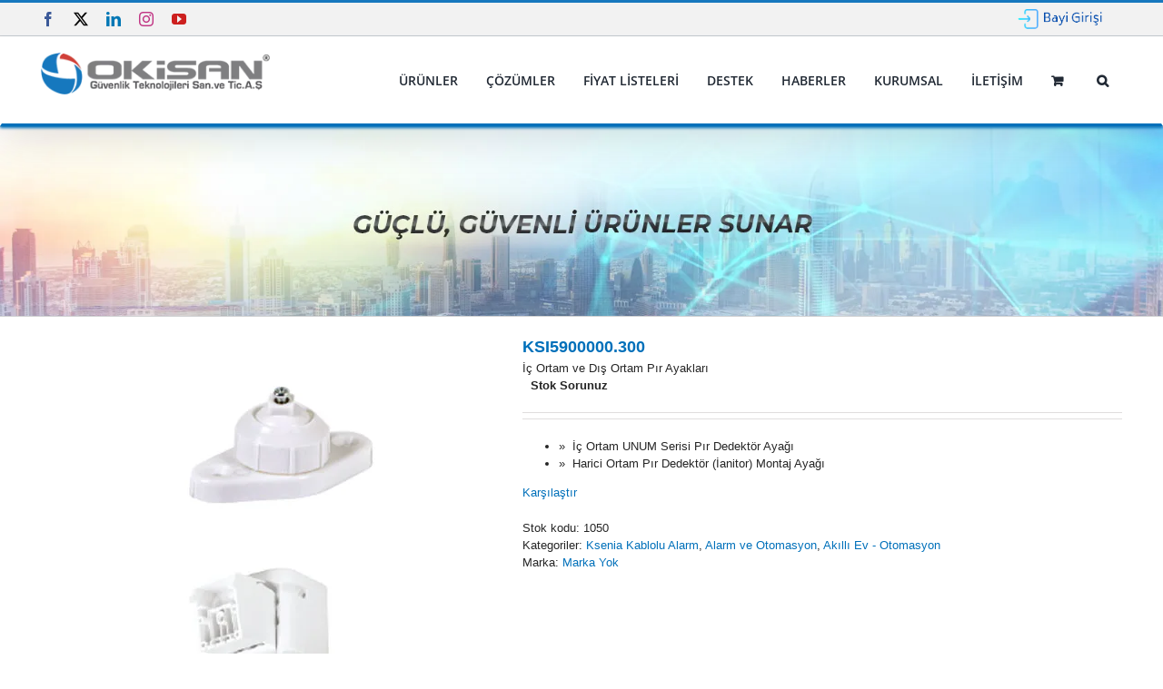

--- FILE ---
content_type: text/css
request_url: https://www.okisan.com/wp-content/cache/wpfc-minified/2fnhwxx8/hgu11.css
body_size: 6116
content:
@charset "UTF-8";
.dkpdf-button-container{width:100%;float:left;padding-top:20px;padding-bottom:40px;}
a.dkpdf-button{display:inline-block;}
a.dkpdf-button:link, a.dkpdf-button:visited{}
a.dkpdf-button:hover{}
a.dkpdf-button span.dkpdf-button-icon{font-size:140%;margin-right:5px;}
.dkpdf-content {}.ywtm_icon, .ywtm_custom_icon{margin-right:5px;}
.ywtm_icon.fas{font-family:'FontAwesome' !important;speak:none !important;font-weight:normal !important;font-variant:normal !important;text-transform:none !important;line-height:1 !important;font-style:normal !important;-webkit-font-smoothing:antialiased !important;-moz-osx-font-smoothing:grayscale !important;}
.ywtm_custom_icon img{max-width:27px;max-height:25px;}
.tab-editor-container{word-break:break-word;}
.tab-faqs-container{margin:0;padding:0;}
.tab-faqs-container .tab-faq-wrapper{border-bottom-width:1px;border-bottom-style:solid;border-bottom-color:#ccc;margin-bottom:21px;}
.tab-faqs-container .tab-faq-wrapper .tab-faq-title{padding:0 10px 18px 12px;cursor:pointer;}
.tab-faqs-container .tab-faq-wrapper .tab-faq-title h4{margin:0;overflow:hidden;font-size:14px;line-height:28px;clear:inherit;color:#4e4e4e;min-height:40px;}
.tab-faqs-container .tab-faq-icon.closed, .tab-faqs-container .tab-faq-icon.opened{float:right;margin:0 12px 0 0;width:34px;height:34px;padding:6px;position:relative;bottom:5px;}
.tab-faqs-container .tab-faq-icon.closed{background:transparent url(//www.okisan.com/wp-content/plugins/yith-woocommerce-tab-manager-premium/assets/images/faq-closed.png) no-repeat center center;}
.tab-faqs-container .tab-faq-icon.opened{background:transparent url(//www.okisan.com/wp-content/plugins/yith-woocommerce-tab-manager-premium/assets/images/faq-opened.png) no-repeat center center;}
.tab-faqs-container .tab-faq-item{display:none;position:relative;overflow:hidden;}
.tab-faqs-container .tab-faq-item-content{padding:10px 12px 0;clear:both;font-size:14px;color:#7b7b7b;}
.tab-faqs-container .tab-faq-answ{font-weight:bold;}
.tab-download-container{margin:0;padding:0;}
.tab-download-container .single_download_container{border-bottom:1px solid #ccc;margin-bottom:26px;}
.tab-download-container .file_title{}
.tab-download-container .file_title h4{font-size:14px;color:#4e4e4e;text-transform:uppercase;padding:0 0 6px 0;margin:0;}
.tab-download-container .file_title p{padding:0 0 10px 0;margin:0;font-size:14px;color:#7b7b7b;max-width:60%;}
.tab-download-container .button_download{float:right;font-size:14px;text-transform:uppercase;font-weight:bold;margin-top:-60px;}
.tab-download-container .button_download a{display:block;height:43px;border:1px solid #ccc;color:#7b7b7b;padding-left:43px;padding-right:21px;line-height:41px;background:url(//www.okisan.com/wp-content/plugins/yith-woocommerce-tab-manager-premium/assets/images/icon_down.png) no-repeat;}
.tab-download-container .button_download a:hover{background:url(//www.okisan.com/wp-content/plugins/yith-woocommerce-tab-manager-premium/assets/images/icon_down_hover.png) #000 no-repeat;color:#fff;}
.tab-download-container .button_download a:focus{outline:none;}
.ywtm_contact_form input, .ywtm_contact_form textarea{width:100%;}
.yit_wc_tab_manager_contact_form_container{width:100%;}
.yit_wc_tab_manager_contact_form_container .primary_contact_information{height:50px;width:100%;}
.yit_wc_tab_manager_contact_form_container .primary_contact_information div:last-child{margin-right:0;}
.yit_wc_tab_manager_contact_form_container .contact_field.ywtm_col_3{width:31.1%;}
.yit_wc_tab_manager_contact_form_container .contact_field.ywtm_col_2{width:48.5%;}
.yit_wc_tab_manager_contact_form_container .contact_field input[type="text"], .yit_wc_tab_manager_contact_form_container .contact_subj_field input[type="text"]{border:1px solid #ccc;background:white;}
.yit_wc_tab_manager_contact_form_container .contact_textarea_field textarea{background:white;border:1px solid #ccc;}
.yit_wc_tab_manager_contact_form_container .contact_field input[type="text"]:focus, .contact_subj_field input[type="text"]:focus, .contact_textarea_field textarea:focus{border:1px solid #898989;}
.yit_wc_tab_manager_contact_form_container .contact_field{float:left;height:30px;margin-right:3%;}
.yit_wc_tab_manager_contact_form_container .secondary_contact_information{margin-top:15px;margin-bottom:15px;}
.yit_wc_tab_manager_contact_form_container .contact_subj_field, .yit_wc_tab_manager_contact_form_container .contact_textarea_field{width:95%;}
.yit_wc_tab_manager_contact_form_container .contact_textarea_field textarea{height:153px;resize:none;}
.yit_wc_tab_manager_contact_form_container .contact_subj_field{margin-bottom:15px;}
.yit_wc_tab_manager_contact_form_container .contact_textarea_field .ywtm_btn_sendmail{float:right;top:-53px;position:relative;right:15px;width:95px;height:38px;display:block;line-height:15px;}
.yit_wc_tab_manager_contact_form_container .error_message{color:red;font-weight:bold;margin-bottom:15px;}
.yit_wc_tab_manager_contact_form_container .message_send{color:#006505;}
.ywtm_col_1{width:100%;}
.ywtm_col_2{width:45.8%;}
.ywtm_col_3{width:32.6%;}
.ywtm_col_4{width:24%;}
.ywtm_image_gallery_container .container_img{list-style:none;}
.ywtm_image_gallery_container .container_img.container_2 li:nth-child(2n+1){clear:left;}
.ywtm_image_gallery_container .container_img.container_2 li:nth-child(2n){margin-right:0;}
.ywtm_image_gallery_container .container_img.container_2 li{margin-right:1%;}
.ywtm_image_gallery_container .container_img.container_3 li:nth-child(3n+1){clear:left;}
.ywtm_image_gallery_container .container_img.container_3 li:nth-child(3n){margin-right:0;}
.ywtm_image_gallery_container .container_img.container_3 li{margin-right:1%;}
.ywtm_image_gallery_container .container_img.container_4 li:nth-child(4n+1){clear:left;}
.ywtm_image_gallery_container .container_img.container_4 li:nth-child(4n){margin-right:0;}
.ywtm_image_gallery_container .container_img.container_4 li{margin-right:1%;}
.ywtm_image_gallery_container .container_img li{float:left;margin-bottom:1%;}
.ywtm_image_gallery_container .container_img li img{width:95%;height:auto;}
.ywtm_video_gallery_container .container_list_video{list-style:none;}
.ywtm_video_gallery_container .container_list_video li{float:left;}
.ywtm_video_gallery_container .container_list_video.container_2 li:nth-child(2n+1){clear:left;}
.ywtm_video_gallery_container .container_list_video.container_2 li:nth-child(2n){margin-right:0;}
.ywtm_video_gallery_container .container_list_video.container_2 li{margin-right:1%;}
.ywtm_video_gallery_container .container_list_video.container_3 li:nth-child(3n+1){clear:left;}
.ywtm_video_gallery_container .container_list_video.container_3 li:nth-child(3n){margin-right:0;}
.ywtm_video_gallery_container .container_list_video.container_3 li{margin-right:1%;}
.ywtm_video_gallery_container .container_list_video.container_4 li:nth-child(4n+1){clear:left;}
.ywtm_video_gallery_container .container_list_video.container_4 li:nth-child(4n){margin-right:0;}
.ywtm_video_gallery_container .container_list_video.container_4 li{margin-right:1%;}
@media screen and (max-width:767px){
.yit_wc_tab_manager_contact_form_container .contact_field{width:100%;margin-bottom:15px;}
.ywtm_col_1, .ywtm_col_2, .ywtm_col_3,.ywtm_col_4, .yit_wc_tab_manager_contact_form_container .contact_field.ywtm_col_3{width:100%;}
#tab-map{width:100% !important;}
}
.woocommerce-tabs .tabs  li[class^='ywtm_'] a:before{display:none;}
.woocommerce-tabs .tabs  li[class^='ywtm_'] a span.icon, .woocommerce-tabs .tabs  li[class^='ywtm_'] a span.custom_icon  {
padding-right: 7px;
}

@font-face{font-family:"retinaicon-font";src:url(//www.okisan.com/wp-content/plugins/yith-woocommerce-tab-manager-premium/assets/fonts/retinaicon-font/fonts/retinaicon-font.eot);src:url(//www.okisan.com/wp-content/plugins/yith-woocommerce-tab-manager-premium/assets/fonts/retinaicon-font/fonts/retinaicon-font.eot?#iefix) format("embedded-opentype"), url(//www.okisan.com/wp-content/plugins/yith-woocommerce-tab-manager-premium/assets/fonts/retinaicon-font/fonts/retinaicon-font.woff) format("woff"), url(//www.okisan.com/wp-content/plugins/yith-woocommerce-tab-manager-premium/assets/fonts/retinaicon-font/fonts/retinaicon-font.ttf) format("truetype"), url(//www.okisan.com/wp-content/plugins/yith-woocommerce-tab-manager-premium/assets/fonts/retinaicon-font/fonts/retinaicon-font.svg#retinaicon-font) format("svg");font-weight:normal;font-style:normal;}
li[class^='ywtm_'] span.icon[data-font="retinaicon-font"]:before,  #_ywtm_icon_tab-container [data-font="retinaicon-font"]:before, span.ywtm_icon[data-font="retinaicon-font"]:before{font-family:"retinaicon-font" !important;content:attr(data-icon);font-style:normal !important;font-weight:normal !important;font-variant:normal !important;text-transform:none !important;speak:none;line-height:1;-webkit-font-smoothing:antialiased;-moz-osx-font-smoothing:grayscale;}
span.ywtm_icon.retinaicon-font{font-family:"retinaicon-font" !important;font-style:normal !important;font-weight:normal !important;font-variant:normal !important;text-transform:none !important;speak:none;line-height:1;-webkit-font-smoothing:antialiased;-moz-osx-font-smoothing:grayscale;}
[class^="retina-"]:before,
[class*=" retina-"]:before{font-family:"retinaicon-font" !important;font-style:normal !important;font-weight:normal !important;font-variant:normal !important;text-transform:none !important;speak:none;line-height:1;-webkit-font-smoothing:antialiased;-moz-osx-font-smoothing:grayscale;}
.retina-ecology-001:before{content:"a";}
.retina-ecology-002:before{content:"b";}
.retina-ecology-003:before{content:"c";}
.retina-ecology-004:before{content:"d";}
.retina-ecology-005:before{content:"e";}
.retina-ecology-006:before{content:"f";}
.retina-ecology-007:before{content:"g";}
.retina-ecology-008:before{content:"h";}
.retina-ecology-009:before{content:"i";}
.retina-ecology-010:before{content:"j";}
.retina-ecology-011:before{content:"k";}
.retina-ecology-012:before{content:"l";}
.retina-ecology-013:before{content:"m";}
.retina-ecology-014:before{content:"n";}
.retina-ecology-015:before{content:"o";}
.retina-ecology-016:before{content:"p";}
.retina-ecology-017:before{content:"q";}
.retina-ecology-018:before{content:"r";}
.retina-ecology-019:before{content:"s";}
.retina-ecology-020:before{content:"t";}
.retina-ecology-021:before{content:"u";}
.retina-ecology-022:before{content:"v";}
.retina-ecology-023:before{content:"w";}
.retina-ecology-024:before{content:"x";}
.retina-ecology-025:before{content:"y";}
.retina-ecology-026:before{content:"z";}
.retina-ecology-027:before{content:"A";}
.retina-ecology-028:before{content:"B";}
.retina-ecology-029:before{content:"C";}
.retina-ecology-030:before{content:"D";}
.retina-ecology-031:before{content:"E";}
.retina-ecology-032:before{content:"F";}
.retina-ecology-033:before{content:"G";}
.retina-ecology-034:before{content:"H";}
.retina-ecology-035:before{content:"I";}
.retina-ecology-036:before{content:"J";}
.retina-ecology-037:before{content:"K";}
.retina-ecology-038:before{content:"L";}
.retina-ecology-039:before{content:"M";}
.retina-ecology-040:before{content:"N";}
.retina-ecology-041:before{content:"O";}
.retina-ecology-042:before{content:"P";}
.retina-ecology-043:before{content:"Q";}
.retina-ecology-044:before{content:"R";}
.retina-ecology-045:before{content:"S";}
.retina-ecology-046:before{content:"T";}
.retina-ecology-047:before{content:"U";}
.retina-ecology-048:before{content:"V";}
.retina-islamic-001:before{content:"W";}
.retina-islamic-002:before{content:"X";}
.retina-islamic-003:before{content:"Y";}
.retina-islamic-004:before{content:"Z";}
.retina-islamic-005:before{content:"0";}
.retina-islamic-006:before{content:"1";}
.retina-islamic-007:before{content:"2";}
.retina-islamic-008:before{content:"3";}
.retina-islamic-009:before{content:"4";}
.retina-islamic-010:before{content:"5";}
.retina-islamic-011:before{content:"6";}
.retina-islamic-012:before{content:"7";}
.retina-smiley-001:before{content:"8";}
.retina-smiley-002:before{content:"9";}
.retina-smiley-003:before{content:"!";}
.retina-smiley-004:before{content:"\"";}
.retina-smiley-005:before{content:"#";}
.retina-smiley-006:before{content:"$";}
.retina-smiley-007:before{content:"%";}
.retina-smiley-008:before{content:"&";}
.retina-smiley-009:before{content:"'";}
.retina-smiley-010:before{content:"(";}
.retina-smiley-011:before{content:")";}
.retina-smiley-012:before{content:"*";}
.retina-smiley-013:before{content:"+";}
.retina-smiley-014:before{content:",";}
.retina-smiley-015:before{content:"-";}
.retina-smiley-016:before{content:".";}
.retina-smiley-017:before{content:"/";}
.retina-smiley-018:before{content:":";}
.retina-smiley-019:before{content:";";}
.retina-smiley-020:before{content:"<";}
.retina-smiley-021:before{content:"=";}
.retina-smiley-022:before{content:">";}
.retina-smiley-023:before{content:"?";}
.retina-smiley-024:before{content:"@";}
.retina-smiley-025:before{content:"[";}
.retina-smiley-026:before{content:"]";}
.retina-smiley-027:before{content:"^";}
.retina-smiley-028:before{content:"_";}
.retina-smiley-029:before{content:"`";}
.retina-smiley-030:before {
content: "{";
}
.retina-smiley-031:before {
content: "|";
}
.retina-smiley-032:before {
content: "}";
}
.retina-smiley-033:before {
content: "~";
}
.retina-smiley-034:before {
content: "\\";
}
.retina-smiley-035:before {
content: "\e000";
}
.retina-smiley-036:before {
content: "\e001";
}
.retina-smiley-037:before {
content: "\e002";
}
.retina-smiley-038:before {
content: "\e003";
}
.retina-smiley-039:before {
content: "\e004";
}
.retina-smiley-040:before {
content: "\e005";
}
.retina-smiley-041:before {
content: "\e006";
}
.retina-smiley-042:before {
content: "\e007";
}
.retina-smiley-043:before {
content: "\e008";
}
.retina-smiley-044:before {
content: "\e009";
}
.retina-smiley-045:before {
content: "\e00a";
}
.retina-smiley-046:before {
content: "\e00b";
}
.retina-smiley-047:before {
content: "\e00c";
}
.retina-smiley-048:before {
content: "\e00d";
}
.retina-arrows-001:before {
content: "\e00e";
}
.retina-arrows-002:before {
content: "\e00f";
}
.retina-arrows-003:before {
content: "\e010";
}
.retina-arrows-004:before {
content: "\e011";
}
.retina-arrows-005:before {
content: "\e012";
}
.retina-arrows-006:before {
content: "\e013";
}
.retina-arrows-007:before {
content: "\e014";
}
.retina-arrows-008:before {
content: "\e015";
}
.retina-arrows-009:before {
content: "\e016";
}
.retina-arrows-010:before {
content: "\e017";
}
.retina-arrows-011:before {
content: "\e018";
}
.retina-arrows-012:before {
content: "\e019";
}
.retina-arrows-013:before {
content: "\e01a";
}
.retina-arrows-014:before {
content: "\e01b";
}
.retina-arrows-015:before {
content: "\e01c";
}
.retina-arrows-016:before {
content: "\e01d";
}
.retina-arrows-017:before {
content: "\e01e";
}
.retina-arrows-018:before {
content: "\e01f";
}
.retina-arrows-019:before {
content: "\e020";
}
.retina-arrows-020:before {
content: "\e021";
}
.retina-arrows-021:before {
content: "\e022";
}
.retina-arrows-022:before {
content: "\e023";
}
.retina-arrows-023:before {
content: "\e024";
}
.retina-arrows-024:before {
content: "\e025";
}
.retina-arrows-025:before {
content: "\e026";
}
.retina-arrows-026:before {
content: "\e027";
}
.retina-arrows-027:before {
content: "\e028";
}
.retina-arrows-028:before {
content: "\e029";
}
.retina-arrows-029:before {
content: "\e02a";
}
.retina-arrows-030:before {
content: "\e02b";
}
.retina-arrows-031:before {
content: "\e02c";
}
.retina-arrows-032:before {
content: "\e02d";
}
.retina-arrows-033:before {
content: "\e02e";
}
.retina-arrows-034:before {
content: "\e02f";
}
.retina-arrows-035:before {
content: "\e030";
}
.retina-arrows-036:before {
content: "\e031";
}
.retina-arrows-037:before {
content: "\e032";
}
.retina-arrows-038:before {
content: "\e033";
}
.retina-arrows-039:before {
content: "\e034";
}
.retina-arrows-040:before {
content: "\e035";
}
.retina-arrows-041:before {
content: "\e036";
}
.retina-arrows-042:before {
content: "\e037";
}
.retina-arrows-043:before {
content: "\e038";
}
.retina-arrows-044:before {
content: "\e039";
}
.retina-arrows-045:before {
content: "\e03a";
}
.retina-arrows-046:before {
content: "\e03b";
}
.retina-arrows-047:before {
content: "\e03c";
}
.retina-arrows-048:before {
content: "\e03d";
}
.retina-business-001:before {
content: "\e03e";
}
.retina-business-002:before {
content: "\e03f";
}
.retina-business-003:before {
content: "\e040";
}
.retina-business-004:before {
content: "\e041";
}
.retina-business-005:before {
content: "\e042";
}
.retina-business-006:before {
content: "\e043";
}
.retina-business-007:before {
content: "\e044";
}
.retina-business-008:before {
content: "\e045";
}
.retina-business-009:before {
content: "\e046";
}
.retina-business-010:before {
content: "\e047";
}
.retina-business-011:before {
content: "\e048";
}
.retina-business-012:before {
content: "\e049";
}
.retina-business-013:before {
content: "\e04a";
}
.retina-business-014:before {
content: "\e04b";
}
.retina-business-015:before {
content: "\e04c";
}
.retina-business-016:before {
content: "\e04d";
}
.retina-business-017:before {
content: "\e04e";
}
.retina-business-018:before {
content: "\e04f";
}
.retina-business-019:before {
content: "\e050";
}
.retina-business-020:before {
content: "\e051";
}
.retina-business-021:before {
content: "\e052";
}
.retina-business-022:before {
content: "\e053";
}
.retina-business-023:before {
content: "\e054";
}
.retina-business-024:before {
content: "\e055";
}
.retina-business-025:before {
content: "\e056";
}
.retina-business-026:before {
content: "\e057";
}
.retina-business-027:before {
content: "\e058";
}
.retina-business-028:before {
content: "\e059";
}
.retina-business-029:before {
content: "\e05a";
}
.retina-business-030:before {
content: "\e05b";
}
.retina-business-031:before {
content: "\e05c";
}
.retina-business-032:before {
content: "\e05d";
}
.retina-business-033:before {
content: "\e05e";
}
.retina-business-034:before {
content: "\e05f";
}
.retina-business-035:before {
content: "\e060";
}
.retina-business-036:before {
content: "\e061";
}
.retina-business-037:before {
content: "\e062";
}
.retina-business-038:before {
content: "\e063";
}
.retina-business-039:before {
content: "\e064";
}
.retina-business-040:before {
content: "\e065";
}
.retina-business-041:before {
content: "\e066";
}
.retina-business-042:before {
content: "\e067";
}
.retina-business-043:before {
content: "\e068";
}
.retina-business-044:before {
content: "\e069";
}
.retina-business-045:before {
content: "\e06a";
}
.retina-business-046:before {
content: "\e06b";
}
.retina-business-047:before {
content: "\e06c";
}
.retina-business-048:before {
content: "\e06d";
}
.retina-cleaning-001:before {
content: "\e06e";
}
.retina-cleaning-002:before {
content: "\e06f";
}
.retina-cleaning-003:before {
content: "\e070";
}
.retina-cleaning-004:before {
content: "\e071";
}
.retina-cleaning-005:before {
content: "\e072";
}
.retina-cleaning-006:before {
content: "\e073";
}
.retina-cleaning-007:before {
content: "\e074";
}
.retina-cleaning-008:before {
content: "\e075";
}
.retina-cleaning-009:before {
content: "\e076";
}
.retina-cleaning-010:before {
content: "\e077";
}
.retina-cleaning-011:before {
content: "\e078";
}
.retina-cleaning-012:before {
content: "\e079";
}
.retina-cleaning-013:before {
content: "\e07a";
}
.retina-cleaning-014:before {
content: "\e07b";
}
.retina-cleaning-015:before {
content: "\e07c";
}
.retina-cleaning-016:before {
content: "\e07d";
}
.retina-cleaning-017:before {
content: "\e07e";
}
.retina-cleaning-018:before {
content: "\e07f";
}
.retina-cleaning-019:before {
content: "\e080";
}
.retina-cleaning-020:before {
content: "\e081";
}
.retina-cleaning-021:before {
content: "\e082";
}
.retina-cleaning-022:before {
content: "\e083";
}
.retina-cleaning-023:before {
content: "\e084";
}
.retina-cleaning-024:before {
content: "\e085";
}
.retina-cleaning-025:before {
content: "\e086";
}
.retina-cleaning-026:before {
content: "\e087";
}
.retina-cleaning-027:before {
content: "\e088";
}
.retina-cleaning-028:before {
content: "\e089";
}
.retina-cleaning-029:before {
content: "\e08a";
}
.retina-cleaning-030:before {
content: "\e08b";
}
.retina-cleaning-031:before {
content: "\e08c";
}
.retina-cleaning-032:before {
content: "\e08d";
}
.retina-cleaning-033:before {
content: "\e08e";
}
.retina-cleaning-034:before {
content: "\e08f";
}
.retina-cleaning-035:before {
content: "\e090";
}
.retina-cleaning-036:before {
content: "\e091";
}
.retina-cloths-fashion-001:before {
content: "\e092";
}
.retina-cloths-fashion-002:before {
content: "\e093";
}
.retina-cloths-fashion-003:before {
content: "\e094";
}
.retina-cloths-fashion-004:before {
content: "\e095";
}
.retina-cloths-fashion-005:before {
content: "\e096";
}
.retina-cloths-fashion-006:before {
content: "\e097";
}
.retina-cloths-fashion-007:before {
content: "\e098";
}
.retina-cloths-fashion-008:before {
content: "\e099";
}
.retina-cloths-fashion-009:before {
content: "\e09a";
}
.retina-cloths-fashion-010:before {
content: "\e09b";
}
.retina-cloths-fashion-011:before {
content: "\e09c";
}
.retina-cloths-fashion-012:before {
content: "\e09d";
}
.retina-cloths-fashion-013:before {
content: "\e09e";
}
.retina-cloths-fashion-014:before {
content: "\e09f";
}
.retina-cloths-fashion-015:before {
content: "\e0a0";
}
.retina-cloths-fashion-016:before {
content: "\e0a1";
}
.retina-cloths-fashion-017:before {
content: "\e0a2";
}
.retina-cloths-fashion-018:before {
content: "\e0a3";
}
.retina-cloths-fashion-019:before {
content: "\e0a4";
}
.retina-cloths-fashion-020:before {
content: "\e0a5";
}
.retina-cloths-fashion-021:before {
content: "\e0a6";
}
.retina-cloths-fashion-022:before {
content: "\e0a7";
}
.retina-cloths-fashion-023:before {
content: "\e0a8";
}
.retina-cloths-fashion-024:before {
content: "\e0a9";
}
.retina-communication-001:before {
content: "\e0aa";
}
.retina-communication-002:before {
content: "\e0ab";
}
.retina-communication-003:before {
content: "\e0ac";
}
.retina-communication-004:before {
content: "\e0ad";
}
.retina-communication-005:before {
content: "\e0ae";
}
.retina-communication-006:before {
content: "\e0af";
}
.retina-communication-007:before {
content: "\e0b0";
}
.retina-communication-008:before {
content: "\e0b1";
}
.retina-communication-009:before {
content: "\e0b2";
}
.retina-communication-010:before {
content: "\e0b3";
}
.retina-communication-011:before {
content: "\e0b4";
}
.retina-communication-012:before {
content: "\e0b5";
}
.retina-communication-013:before {
content: "\e0b6";
}
.retina-communication-014:before {
content: "\e0b7";
}
.retina-communication-015:before {
content: "\e0b8";
}
.retina-communication-016:before {
content: "\e0b9";
}
.retina-communication-017:before {
content: "\e0ba";
}
.retina-communication-018:before {
content: "\e0bb";
}
.retina-communication-019:before {
content: "\e0bc";
}
.retina-communication-020:before {
content: "\e0bd";
}
.retina-communication-021:before {
content: "\e0be";
}
.retina-communication-022:before {
content: "\e0bf";
}
.retina-communication-023:before {
content: "\e0c0";
}
.retina-communication-024:before {
content: "\e0c1";
}
.retina-communication-025:before {
content: "\e0c2";
}
.retina-communication-026:before {
content: "\e0c3";
}
.retina-communication-027:before {
content: "\e0c4";
}
.retina-communication-028:before {
content: "\e0c5";
}
.retina-communication-029:before {
content: "\e0c6";
}
.retina-communication-030:before {
content: "\e0c7";
}
.retina-communication-031:before {
content: "\e0c8";
}
.retina-communication-032:before {
content: "\e0c9";
}
.retina-communication-033:before {
content: "\e0ca";
}
.retina-communication-034:before {
content: "\e0cb";
}
.retina-communication-035:before {
content: "\e0cc";
}
.retina-communication-036:before {
content: "\e0cd";
}
.retina-communication-037:before {
content: "\e0ce";
}
.retina-communication-038:before {
content: "\e0cf";
}
.retina-communication-039:before {
content: "\e0d0";
}
.retina-communication-040:before {
content: "\e0d1";
}
.retina-communication-041:before {
content: "\e0d2";
}
.retina-communication-042:before {
content: "\e0d3";
}
.retina-communication-043:before {
content: "\e0d4";
}
.retina-communication-044:before {
content: "\e0d5";
}
.retina-communication-045:before {
content: "\e0d6";
}
.retina-communication-046:before {
content: "\e0d7";
}
.retina-communication-047:before {
content: "\e0d8";
}
.retina-communication-048:before {
content: "\e0d9";
}
.retina-design-001:before {
content: "\e0da";
}
.retina-design-002:before {
content: "\e0db";
}
.retina-design-003:before {
content: "\e0dc";
}
.retina-design-004:before {
content: "\e0dd";
}
.retina-design-005:before {
content: "\e0de";
}
.retina-design-006:before {
content: "\e0df";
}
.retina-design-007:before {
content: "\e0e0";
}
.retina-design-008:before {
content: "\e0e1";
}
.retina-design-009:before {
content: "\e0e2";
}
.retina-design-010:before {
content: "\e0e3";
}
.retina-design-011:before {
content: "\e0e4";
}
.retina-design-012:before {
content: "\e0e5";
}
.retina-design-013:before {
content: "\e0e6";
}
.retina-design-014:before {
content: "\e0e7";
}
.retina-design-015:before {
content: "\e0e8";
}
.retina-design-016:before {
content: "\e0e9";
}
.retina-design-017:before {
content: "\e0ea";
}
.retina-design-018:before {
content: "\e0eb";
}
.retina-design-019:before {
content: "\e0ec";
}
.retina-design-020:before {
content: "\e0ed";
}
.retina-design-021:before {
content: "\e0ee";
}
.retina-design-022:before {
content: "\e0ef";
}
.retina-design-023:before {
content: "\e0f0";
}
.retina-design-024:before {
content: "\e0f1";
}
.retina-design-025:before {
content: "\e0f2";
}
.retina-design-026:before {
content: "\e0f3";
}
.retina-design-027:before {
content: "\e0f4";
}
.retina-design-028:before {
content: "\e0f5";
}
.retina-design-029:before {
content: "\e0f6";
}
.retina-design-030:before {
content: "\e0f7";
}
.retina-design-031:before {
content: "\e0f8";
}
.retina-design-032:before {
content: "\e0f9";
}
.retina-design-033:before {
content: "\e0fa";
}
.retina-design-034:before {
content: "\e0fb";
}
.retina-design-035:before {
content: "\e0fc";
}
.retina-design-036:before {
content: "\e0fd";
}
.retina-design-037:before {
content: "\e0fe";
}
.retina-design-038:before {
content: "\e0ff";
}
.retina-design-039:before {
content: "\e100";
}
.retina-design-040:before {
content: "\e101";
}
.retina-design-041:before {
content: "\e102";
}
.retina-design-042:before {
content: "\e103";
}
.retina-design-043:before {
content: "\e104";
}
.retina-design-044:before {
content: "\e105";
}
.retina-design-045:before {
content: "\e106";
}
.retina-design-046:before {
content: "\e107";
}
.retina-design-047:before {
content: "\e108";
}
.retina-design-048:before {
content: "\e109";
}
.retina-design-049:before {
content: "\e10a";
}
.retina-design-050:before {
content: "\e10b";
}
.retina-design-051:before {
content: "\e10c";
}
.retina-design-052:before {
content: "\e10d";
}
.retina-design-053:before {
content: "\e10e";
}
.retina-design-054:before {
content: "\e10f";
}
.retina-design-055:before {
content: "\e110";
}
.retina-design-056:before {
content: "\e111";
}
.retina-design-057:before {
content: "\e112";
}
.retina-design-058:before {
content: "\e113";
}
.retina-design-059:before {
content: "\e114";
}
.retina-design-060:before {
content: "\e115";
}
.retina-design-061:before {
content: "\e116";
}
.retina-design-062:before {
content: "\e117";
}
.retina-design-063:before {
content: "\e118";
}
.retina-design-064:before {
content: "\e119";
}
.retina-design-065:before {
content: "\e11a";
}
.retina-design-066:before {
content: "\e11b";
}
.retina-design-067:before {
content: "\e11c";
}
.retina-design-068:before {
content: "\e11d";
}
.retina-design-069:before {
content: "\e11e";
}
.retina-design-070:before {
content: "\e11f";
}
.retina-design-071:before {
content: "\e120";
}
.retina-design-072:before {
content: "\e121";
}
.retina-design-073:before {
content: "\e122";
}
.retina-design-074:before {
content: "\e123";
}
.retina-design-075:before {
content: "\e124";
}
.retina-design-076:before {
content: "\e125";
}
.retina-design-077:before {
content: "\e126";
}
.retina-design-078:before {
content: "\e127";
}
.retina-design-079:before {
content: "\e128";
}
.retina-design-080:before {
content: "\e129";
}
.retina-design-081:before {
content: "\e12a";
}
.retina-design-082:before {
content: "\e12b";
}
.retina-design-083:before {
content: "\e12c";
}
.retina-design-084:before {
content: "\e12d";
}
.retina-education-learning-001:before {
content: "\e12e";
}
.retina-education-learning-002:before {
content: "\e12f";
}
.retina-education-learning-003:before {
content: "\e130";
}
.retina-education-learning-004:before {
content: "\e131";
}
.retina-education-learning-005:before {
content: "\e132";
}
.retina-education-learning-006:before {
content: "\e133";
}
.retina-education-learning-007:before {
content: "\e134";
}
.retina-education-learning-008:before {
content: "\e135";
}
.retina-education-learning-009:before {
content: "\e136";
}
.retina-education-learning-010:before {
content: "\e137";
}
.retina-education-learning-011:before {
content: "\e138";
}
.retina-education-learning-012:before {
content: "\e139";
}
.retina-education-learning-013:before {
content: "\e13a";
}
.retina-education-learning-014:before {
content: "\e13b";
}
.retina-education-learning-015:before {
content: "\e13c";
}
.retina-education-learning-016:before {
content: "\e13d";
}
.retina-education-learning-017:before {
content: "\e13e";
}
.retina-education-learning-018:before {
content: "\e13f";
}
.retina-education-learning-019:before {
content: "\e140";
}
.retina-education-learning-020:before {
content: "\e141";
}
.retina-education-learning-021:before {
content: "\e142";
}
.retina-education-learning-022:before {
content: "\e143";
}
.retina-education-learning-023:before {
content: "\e144";
}
.retina-education-learning-024:before {
content: "\e145";
}
.retina-education-learning-025:before {
content: "\e146";
}
.retina-education-learning-026:before {
content: "\e147";
}
.retina-education-learning-027:before {
content: "\e148";
}
.retina-education-learning-028:before {
content: "\e149";
}
.retina-education-learning-029:before {
content: "\e14a";
}
.retina-education-learning-030:before {
content: "\e14b";
}
.retina-education-learning-031:before {
content: "\e14c";
}
.retina-education-learning-032:before {
content: "\e14d";
}
.retina-education-learning-033:before {
content: "\e14e";
}
.retina-education-learning-034:before {
content: "\e14f";
}
.retina-education-learning-035:before {
content: "\e150";
}
.retina-education-learning-036:before {
content: "\e151";
}
.retina-file-type-content-001:before {
content: "\e152";
}
.retina-file-type-content-002:before {
content: "\e153";
}
.retina-file-type-content-003:before {
content: "\e154";
}
.retina-file-type-content-004:before {
content: "\e155";
}
.retina-file-type-content-005:before {
content: "\e156";
}
.retina-file-type-content-006:before {
content: "\e157";
}
.retina-file-type-content-007:before {
content: "\e158";
}
.retina-file-type-content-008:before {
content: "\e159";
}
.retina-file-type-content-009:before {
content: "\e15a";
}
.retina-file-type-content-010:before {
content: "\e15b";
}
.retina-file-type-content-011:before {
content: "\e15c";
}
.retina-file-type-content-012:before {
content: "\e15d";
}
.retina-file-type-content-013:before {
content: "\e15e";
}
.retina-file-type-content-014:before {
content: "\e15f";
}
.retina-file-type-content-015:before {
content: "\e160";
}
.retina-file-type-content-016:before {
content: "\e161";
}
.retina-file-type-content-017:before {
content: "\e162";
}
.retina-file-type-content-018:before {
content: "\e163";
}
.retina-file-type-content-019:before {
content: "\e164";
}
.retina-file-type-content-020:before {
content: "\e165";
}
.retina-file-type-content-021:before {
content: "\e166";
}
.retina-file-type-content-022:before {
content: "\e167";
}
.retina-file-type-content-023:before {
content: "\e168";
}
.retina-file-type-content-024:before {
content: "\e169";
}
.retina-file-type-content-025:before {
content: "\e16a";
}
.retina-file-type-content-026:before {
content: "\e16b";
}
.retina-file-type-content-027:before {
content: "\e16c";
}
.retina-file-type-content-028:before {
content: "\e16d";
}
.retina-file-type-content-029:before {
content: "\e16e";
}
.retina-file-type-content-030:before {
content: "\e16f";
}
.retina-file-type-content-031:before {
content: "\e170";
}
.retina-file-type-content-032:before {
content: "\e171";
}
.retina-file-type-content-033:before {
content: "\e172";
}
.retina-file-type-content-034:before {
content: "\e173";
}
.retina-file-type-content-035:before {
content: "\e174";
}
.retina-file-type-content-036:before {
content: "\e175";
}
.retina-file-type-content-037:before {
content: "\e176";
}
.retina-file-type-content-038:before {
content: "\e177";
}
.retina-file-type-content-039:before {
content: "\e178";
}
.retina-file-type-content-040:before {
content: "\e179";
}
.retina-file-type-content-041:before {
content: "\e17a";
}
.retina-file-type-content-042:before {
content: "\e17b";
}
.retina-file-type-content-043:before {
content: "\e17c";
}
.retina-file-type-content-044:before {
content: "\e17d";
}
.retina-file-type-content-045:before {
content: "\e17e";
}
.retina-file-type-content-046:before {
content: "\e17f";
}
.retina-file-type-content-047:before {
content: "\e180";
}
.retina-file-type-content-048:before {
content: "\e181";
}
.retina-file-type-content-049:before {
content: "\e182";
}
.retina-file-type-content-050:before {
content: "\e183";
}
.retina-file-type-content-051:before {
content: "\e184";
}
.retina-file-type-content-052:before {
content: "\e185";
}
.retina-file-type-content-053:before {
content: "\e186";
}
.retina-file-type-content-054:before {
content: "\e187";
}
.retina-file-type-content-055:before {
content: "\e188";
}
.retina-file-type-content-056:before {
content: "\e189";
}
.retina-file-type-content-057:before {
content: "\e18a";
}
.retina-file-type-content-058:before {
content: "\e18b";
}
.retina-file-type-content-059:before {
content: "\e18c";
}
.retina-file-type-content-060:before {
content: "\e18d";
}
.retina-file-type-content-061:before {
content: "\e18e";
}
.retina-file-type-content-062:before {
content: "\e18f";
}
.retina-file-type-content-063:before {
content: "\e190";
}
.retina-file-type-content-064:before {
content: "\e191";
}
.retina-file-type-content-065:before {
content: "\e192";
}
.retina-file-type-content-066:before {
content: "\e193";
}
.retina-file-type-content-067:before {
content: "\e194";
}
.retina-file-type-content-068:before {
content: "\e195";
}
.retina-file-type-content-069:before {
content: "\e196";
}
.retina-file-type-content-070:before {
content: "\e197";
}
.retina-file-type-content-071:before {
content: "\e198";
}
.retina-file-type-content-072:before {
content: "\e199";
}
.retina-file-type-content-073:before {
content: "\e19a";
}
.retina-file-type-content-074:before {
content: "\e19b";
}
.retina-file-type-content-075:before {
content: "\e19c";
}
.retina-file-type-content-076:before {
content: "\e19d";
}
.retina-file-type-content-077:before {
content: "\e19e";
}
.retina-file-type-content-078:before {
content: "\e19f";
}
.retina-file-type-content-079:before {
content: "\e1a0";
}
.retina-file-type-content-080:before {
content: "\e1a1";
}
.retina-file-type-content-081:before {
content: "\e1a2";
}
.retina-file-type-content-082:before {
content: "\e1a3";
}
.retina-file-type-content-083:before {
content: "\e1a4";
}
.retina-file-type-content-084:before {
content: "\e1a5";
}
.retina-file-type-content-085:before {
content: "\e1a6";
}
.retina-file-type-content-086:before {
content: "\e1a7";
}
.retina-file-type-content-087:before {
content: "\e1a8";
}
.retina-file-type-content-088:before {
content: "\e1a9";
}
.retina-file-type-content-089:before {
content: "\e1aa";
}
.retina-file-type-content-090:before {
content: "\e1ab";
}
.retina-file-type-content-091:before {
content: "\e1ac";
}
.retina-file-type-content-092:before {
content: "\e1ad";
}
.retina-file-type-content-093:before {
content: "\e1ae";
}
.retina-file-type-content-094:before {
content: "\e1af";
}
.retina-file-type-content-095:before {
content: "\e1b0";
}
.retina-file-type-content-096:before {
content: "\e1b1";
}
.retina-finance-ecommerce-001:before {
content: "\e1b2";
}
.retina-finance-ecommerce-002:before {
content: "\e1b3";
}
.retina-finance-ecommerce-003:before {
content: "\e1b4";
}
.retina-finance-ecommerce-004:before {
content: "\e1b5";
}
.retina-finance-ecommerce-005:before {
content: "\e1b6";
}
.retina-finance-ecommerce-006:before {
content: "\e1b7";
}
.retina-finance-ecommerce-007:before {
content: "\e1b8";
}
.retina-finance-ecommerce-008:before {
content: "\e1b9";
}
.retina-finance-ecommerce-009:before {
content: "\e1ba";
}
.retina-finance-ecommerce-010:before {
content: "\e1bb";
}
.retina-finance-ecommerce-011:before {
content: "\e1bc";
}
.retina-finance-ecommerce-012:before {
content: "\e1bd";
}
.retina-finance-ecommerce-013:before {
content: "\e1be";
}
.retina-finance-ecommerce-014:before {
content: "\e1bf";
}
.retina-finance-ecommerce-015:before {
content: "\e1c0";
}
.retina-finance-ecommerce-016:before {
content: "\e1c1";
}
.retina-finance-ecommerce-017:before {
content: "\e1c2";
}
.retina-finance-ecommerce-018:before {
content: "\e1c3";
}
.retina-finance-ecommerce-019:before {
content: "\e1c4";
}
.retina-finance-ecommerce-020:before {
content: "\e1c5";
}
.retina-finance-ecommerce-021:before {
content: "\e1c6";
}
.retina-finance-ecommerce-022:before {
content: "\e1c7";
}
.retina-finance-ecommerce-023:before {
content: "\e1c8";
}
.retina-finance-ecommerce-024:before {
content: "\e1c9";
}
.retina-finance-ecommerce-025:before {
content: "\e1ca";
}
.retina-finance-ecommerce-026:before {
content: "\e1cb";
}
.retina-finance-ecommerce-027:before {
content: "\e1cc";
}
.retina-finance-ecommerce-028:before {
content: "\e1cd";
}
.retina-finance-ecommerce-029:before {
content: "\e1ce";
}
.retina-finance-ecommerce-030:before {
content: "\e1cf";
}
.retina-finance-ecommerce-031:before {
content: "\e1d0";
}
.retina-finance-ecommerce-032:before {
content: "\e1d1";
}
.retina-finance-ecommerce-033:before {
content: "\e1d2";
}
.retina-finance-ecommerce-034:before {
content: "\e1d3";
}
.retina-finance-ecommerce-035:before {
content: "\e1d4";
}
.retina-finance-ecommerce-036:before {
content: "\e1d5";
}
.retina-food-001:before {
content: "\e1d6";
}
.retina-food-002:before {
content: "\e1d7";
}
.retina-food-003:before {
content: "\e1d8";
}
.retina-food-004:before {
content: "\e1d9";
}
.retina-food-005:before {
content: "\e1da";
}
.retina-food-006:before {
content: "\e1db";
}
.retina-food-007:before {
content: "\e1dc";
}
.retina-food-008:before {
content: "\e1dd";
}
.retina-food-009:before {
content: "\e1de";
}
.retina-food-010:before {
content: "\e1df";
}
.retina-food-011:before {
content: "\e1e0";
}
.retina-food-012:before {
content: "\e1e1";
}
.retina-food-013:before {
content: "\e1e2";
}
.retina-food-014:before {
content: "\e1e3";
}
.retina-food-015:before {
content: "\e1e4";
}
.retina-food-016:before {
content: "\e1e5";
}
.retina-food-017:before {
content: "\e1e6";
}
.retina-food-018:before {
content: "\e1e7";
}
.retina-food-019:before {
content: "\e1e8";
}
.retina-food-020:before {
content: "\e1e9";
}
.retina-food-021:before {
content: "\e1ea";
}
.retina-food-022:before {
content: "\e1eb";
}
.retina-food-023:before {
content: "\e1ec";
}
.retina-food-024:before {
content: "\e1ed";
}
.retina-food-025:before {
content: "\e1ee";
}
.retina-food-026:before {
content: "\e1ef";
}
.retina-food-027:before {
content: "\e1f0";
}
.retina-food-028:before {
content: "\e1f1";
}
.retina-food-029:before {
content: "\e1f2";
}
.retina-food-030:before {
content: "\e1f3";
}
.retina-food-031:before {
content: "\e1f4";
}
.retina-food-032:before {
content: "\e1f5";
}
.retina-food-033:before {
content: "\e1f6";
}
.retina-food-034:before {
content: "\e1f7";
}
.retina-food-035:before {
content: "\e1f8";
}
.retina-food-036:before {
content: "\e1f9";
}
.retina-food-037:before {
content: "\e1fa";
}
.retina-food-038:before {
content: "\e1fb";
}
.retina-food-039:before {
content: "\e1fc";
}
.retina-food-040:before {
content: "\e1fd";
}
.retina-food-041:before {
content: "\e1fe";
}
.retina-food-042:before {
content: "\e1ff";
}
.retina-food-043:before {
content: "\e200";
}
.retina-food-044:before {
content: "\e201";
}
.retina-food-045:before {
content: "\e202";
}
.retina-food-046:before {
content: "\e203";
}
.retina-food-047:before {
content: "\e204";
}
.retina-food-048:before {
content: "\e205";
}
.retina-food-049:before {
content: "\e206";
}
.retina-food-050:before {
content: "\e207";
}
.retina-food-051:before {
content: "\e208";
}
.retina-food-052:before {
content: "\e209";
}
.retina-food-053:before {
content: "\e20a";
}
.retina-food-054:before {
content: "\e20b";
}
.retina-food-055:before {
content: "\e20c";
}
.retina-food-056:before {
content: "\e20d";
}
.retina-food-057:before {
content: "\e20e";
}
.retina-food-058:before {
content: "\e20f";
}
.retina-food-059:before {
content: "\e210";
}
.retina-food-060:before {
content: "\e211";
}
.retina-furniture-001:before {
content: "\e212";
}
.retina-furniture-002:before {
content: "\e213";
}
.retina-furniture-003:before {
content: "\e214";
}
.retina-furniture-004:before {
content: "\e215";
}
.retina-furniture-005:before {
content: "\e216";
}
.retina-furniture-006:before {
content: "\e217";
}
.retina-furniture-007:before {
content: "\e218";
}
.retina-furniture-008:before {
content: "\e219";
}
.retina-furniture-009:before {
content: "\e21a";
}
.retina-furniture-010:before {
content: "\e21b";
}
.retina-furniture-011:before {
content: "\e21c";
}
.retina-furniture-012:before {
content: "\e21d";
}
.retina-furniture-013:before {
content: "\e21e";
}
.retina-furniture-014:before {
content: "\e21f";
}
.retina-furniture-015:before {
content: "\e220";
}
.retina-furniture-016:before {
content: "\e221";
}
.retina-furniture-017:before {
content: "\e222";
}
.retina-furniture-018:before {
content: "\e223";
}
.retina-furniture-019:before {
content: "\e224";
}
.retina-furniture-020:before {
content: "\e225";
}
.retina-furniture-021:before {
content: "\e226";
}
.retina-furniture-022:before {
content: "\e227";
}
.retina-furniture-023:before {
content: "\e228";
}
.retina-furniture-024:before {
content: "\e229";
}
.retina-furniture-025:before {
content: "\e22a";
}
.retina-furniture-026:before {
content: "\e22b";
}
.retina-furniture-027:before {
content: "\e22c";
}
.retina-furniture-028:before {
content: "\e22d";
}
.retina-furniture-029:before {
content: "\e22e";
}
.retina-furniture-030:before {
content: "\e22f";
}
.retina-furniture-031:before {
content: "\e230";
}
.retina-furniture-032:before {
content: "\e231";
}
.retina-furniture-033:before {
content: "\e232";
}
.retina-furniture-034:before {
content: "\e233";
}
.retina-furniture-035:before {
content: "\e234";
}
.retina-furniture-036:before {
content: "\e235";
}
.retina-furniture-037:before {
content: "\e236";
}
.retina-furniture-038:before {
content: "\e237";
}
.retina-furniture-039:before {
content: "\e238";
}
.retina-furniture-040:before {
content: "\e239";
}
.retina-furniture-041:before {
content: "\e23a";
}
.retina-furniture-042:before {
content: "\e23b";
}
.retina-furniture-043:before {
content: "\e23c";
}
.retina-furniture-044:before {
content: "\e23d";
}
.retina-furniture-045:before {
content: "\e23e";
}
.retina-furniture-046:before {
content: "\e23f";
}
.retina-furniture-047:before {
content: "\e240";
}
.retina-furniture-048:before {
content: "\e241";
}
.retina-gadgets-device-tech001:before {
content: "\e242";
}
.retina-gadgets-device-tech002:before {
content: "\e243";
}
.retina-gadgets-device-tech003:before {
content: "\e244";
}
.retina-gadgets-device-tech004:before {
content: "\e245";
}
.retina-gadgets-device-tech005:before {
content: "\e246";
}
.retina-gadgets-device-tech006:before {
content: "\e247";
}
.retina-gadgets-device-tech007:before {
content: "\e248";
}
.retina-gadgets-device-tech008:before {
content: "\e249";
}
.retina-gadgets-device-tech009:before {
content: "\e24a";
}
.retina-gadgets-device-tech010:before {
content: "\e24b";
}
.retina-gadgets-device-tech011:before {
content: "\e24c";
}
.retina-gadgets-device-tech012:before {
content: "\e24d";
}
.retina-gadgets-device-tech013:before {
content: "\e24e";
}
.retina-gadgets-device-tech014:before {
content: "\e24f";
}
.retina-gadgets-device-tech015:before {
content: "\e250";
}
.retina-gadgets-device-tech016:before {
content: "\e251";
}
.retina-gadgets-device-tech017:before {
content: "\e252";
}
.retina-gadgets-device-tech018:before {
content: "\e253";
}
.retina-gadgets-device-tech019:before {
content: "\e254";
}
.retina-gadgets-device-tech020:before {
content: "\e255";
}
.retina-gadgets-device-tech021:before {
content: "\e256";
}
.retina-gadgets-device-tech022:before {
content: "\e257";
}
.retina-gadgets-device-tech023:before {
content: "\e258";
}
.retina-gadgets-device-tech024:before {
content: "\e259";
}
.retina-gadgets-device-tech025:before {
content: "\e25a";
}
.retina-gadgets-device-tech026:before {
content: "\e25b";
}
.retina-gadgets-device-tech027:before {
content: "\e25c";
}
.retina-gadgets-device-tech028:before {
content: "\e25d";
}
.retina-gadgets-device-tech029:before {
content: "\e25e";
}
.retina-gadgets-device-tech030:before {
content: "\e25f";
}
.retina-gadgets-device-tech031:before {
content: "\e260";
}
.retina-gadgets-device-tech032:before {
content: "\e261";
}
.retina-gadgets-device-tech033:before {
content: "\e262";
}
.retina-gadgets-device-tech034:before {
content: "\e263";
}
.retina-gadgets-device-tech035:before {
content: "\e264";
}
.retina-gadgets-device-tech036:before {
content: "\e265";
}
.retina-gadgets-device-tech037:before {
content: "\e266";
}
.retina-gadgets-device-tech038:before {
content: "\e267";
}
.retina-gadgets-device-tech039:before {
content: "\e268";
}
.retina-gadgets-device-tech040:before {
content: "\e269";
}
.retina-gadgets-device-tech041:before {
content: "\e26a";
}
.retina-gadgets-device-tech042:before {
content: "\e26b";
}
.retina-gadgets-device-tech043:before {
content: "\e26c";
}
.retina-gadgets-device-tech044:before {
content: "\e26d";
}
.retina-gadgets-device-tech045:before {
content: "\e26e";
}
.retina-gadgets-device-tech046:before {
content: "\e26f";
}
.retina-gadgets-device-tech047:before {
content: "\e270";
}
.retina-gadgets-device-tech048:before {
content: "\e271";
}
.retina-lifestyle-001:before {
content: "\e272";
}
.retina-lifestyle-002:before {
content: "\e273";
}
.retina-lifestyle-003:before {
content: "\e274";
}
.retina-lifestyle-004:before {
content: "\e275";
}
.retina-lifestyle-005:before {
content: "\e276";
}
.retina-lifestyle-006:before {
content: "\e277";
}
.retina-lifestyle-007:before {
content: "\e278";
}
.retina-lifestyle-008:before {
content: "\e279";
}
.retina-lifestyle-009:before {
content: "\e27a";
}
.retina-lifestyle-010:before {
content: "\e27b";
}
.retina-lifestyle-011:before {
content: "\e27c";
}
.retina-lifestyle-012:before {
content: "\e27d";
}
.retina-lifestyle-013:before {
content: "\e27e";
}
.retina-lifestyle-014:before {
content: "\e27f";
}
.retina-lifestyle-015:before {
content: "\e280";
}
.retina-lifestyle-016:before {
content: "\e281";
}
.retina-lifestyle-017:before {
content: "\e282";
}
.retina-lifestyle-018:before {
content: "\e283";
}
.retina-lifestyle-019:before {
content: "\e284";
}
.retina-lifestyle-020:before {
content: "\e285";
}
.retina-lifestyle-021:before {
content: "\e286";
}
.retina-lifestyle-022:before {
content: "\e287";
}
.retina-lifestyle-023:before {
content: "\e288";
}
.retina-lifestyle-024:before {
content: "\e289";
}
.retina-lifestyle-025:before {
content: "\e28a";
}
.retina-lifestyle-026:before {
content: "\e28b";
}
.retina-lifestyle-027:before {
content: "\e28c";
}
.retina-lifestyle-028:before {
content: "\e28d";
}
.retina-lifestyle-029:before {
content: "\e28e";
}
.retina-lifestyle-030:before {
content: "\e28f";
}
.retina-lifestyle-031:before {
content: "\e290";
}
.retina-lifestyle-032:before {
content: "\e291";
}
.retina-lifestyle-033:before {
content: "\e292";
}
.retina-lifestyle-034:before {
content: "\e293";
}
.retina-lifestyle-035:before {
content: "\e294";
}
.retina-lifestyle-036:before {
content: "\e295";
}
.retina-lifestyle-037:before {
content: "\e296";
}
.retina-lifestyle-038:before {
content: "\e297";
}
.retina-lifestyle-039:before {
content: "\e298";
}
.retina-lifestyle-040:before {
content: "\e299";
}
.retina-lifestyle-041:before {
content: "\e29a";
}
.retina-lifestyle-042:before {
content: "\e29b";
}
.retina-lifestyle-043:before {
content: "\e29c";
}
.retina-lifestyle-044:before {
content: "\e29d";
}
.retina-lifestyle-045:before {
content: "\e29e";
}
.retina-lifestyle-046:before {
content: "\e29f";
}
.retina-lifestyle-047:before {
content: "\e2a0";
}
.retina-lifestyle-048:before {
content: "\e2a1";
}
.retina-health-care-medical-001:before {
content: "\e2a2";
}
.retina-health-care-medical-002:before {
content: "\e2a3";
}
.retina-health-care-medical-003:before {
content: "\e2a4";
}
.retina-health-care-medical-004:before {
content: "\e2a5";
}
.retina-health-care-medical-005:before {
content: "\e2a6";
}
.retina-health-care-medical-006:before {
content: "\e2a7";
}
.retina-health-care-medical-007:before {
content: "\e2a8";
}
.retina-health-care-medical-008:before {
content: "\e2a9";
}
.retina-health-care-medical-009:before {
content: "\e2aa";
}
.retina-health-care-medical-010:before {
content: "\e2ab";
}
.retina-health-care-medical-011:before {
content: "\e2ac";
}
.retina-health-care-medical-012:before {
content: "\e2ad";
}
.retina-health-care-medical-013:before {
content: "\e2ae";
}
.retina-health-care-medical-014:before {
content: "\e2af";
}
.retina-health-care-medical-015:before {
content: "\e2b0";
}
.retina-health-care-medical-016:before {
content: "\e2b1";
}
.retina-health-care-medical-017:before {
content: "\e2b2";
}
.retina-health-care-medical-018:before {
content: "\e2b3";
}
.retina-health-care-medical-019:before {
content: "\e2b4";
}
.retina-health-care-medical-020:before {
content: "\e2b5";
}
.retina-health-care-medical-021:before {
content: "\e2b6";
}
.retina-health-care-medical-022:before {
content: "\e2b7";
}
.retina-health-care-medical-023:before {
content: "\e2b8";
}
.retina-health-care-medical-024:before {
content: "\e2b9";
}
.retina-health-care-medical-025:before {
content: "\e2ba";
}
.retina-health-care-medical-026:before {
content: "\e2bb";
}
.retina-health-care-medical-027:before {
content: "\e2bc";
}
.retina-health-care-medical-028:before {
content: "\e2bd";
}
.retina-health-care-medical-029:before {
content: "\e2be";
}
.retina-health-care-medical-030:before {
content: "\e2bf";
}
.retina-health-care-medical-031:before {
content: "\e2c0";
}
.retina-health-care-medical-032:before {
content: "\e2c1";
}
.retina-health-care-medical-033:before {
content: "\e2c2";
}
.retina-health-care-medical-034:before {
content: "\e2c3";
}
.retina-health-care-medical-035:before {
content: "\e2c4";
}
.retina-health-care-medical-036:before {
content: "\e2c5";
}
.retina-health-care-medical-037:before {
content: "\e2c6";
}
.retina-health-care-medical-038:before {
content: "\e2c7";
}
.retina-health-care-medical-039:before {
content: "\e2c8";
}
.retina-health-care-medical-040:before {
content: "\e2c9";
}
.retina-health-care-medical-041:before {
content: "\e2ca";
}
.retina-health-care-medical-042:before {
content: "\e2cb";
}
.retina-health-care-medical-043:before {
content: "\e2cc";
}
.retina-health-care-medical-044:before {
content: "\e2cd";
}
.retina-health-care-medical-045:before {
content: "\e2ce";
}
.retina-health-care-medical-046:before {
content: "\e2cf";
}
.retina-health-care-medical-047:before {
content: "\e2d0";
}
.retina-health-care-medical-048:before {
content: "\e2d1";
}
.retina-music-sound-001:before {
content: "\e2d2";
}
.retina-music-sound-002:before {
content: "\e2d3";
}
.retina-music-sound-003:before {
content: "\e2d4";
}
.retina-music-sound-004:before {
content: "\e2d5";
}
.retina-music-sound-005:before {
content: "\e2d6";
}
.retina-music-sound-006:before {
content: "\e2d7";
}
.retina-music-sound-007:before {
content: "\e2d8";
}
.retina-music-sound-008:before {
content: "\e2d9";
}
.retina-music-sound-009:before {
content: "\e2da";
}
.retina-music-sound-010:before {
content: "\e2db";
}
.retina-music-sound-011:before {
content: "\e2dc";
}
.retina-music-sound-012:before {
content: "\e2dd";
}
.retina-music-sound-013:before {
content: "\e2de";
}
.retina-music-sound-014:before {
content: "\e2df";
}
.retina-music-sound-015:before {
content: "\e2e0";
}
.retina-music-sound-016:before {
content: "\e2e1";
}
.retina-music-sound-017:before {
content: "\e2e2";
}
.retina-music-sound-018:before {
content: "\e2e3";
}
.retina-music-sound-019:before {
content: "\e2e4";
}
.retina-music-sound-020:before {
content: "\e2e5";
}
.retina-music-sound-021:before {
content: "\e2e6";
}
.retina-music-sound-022:before {
content: "\e2e7";
}
.retina-music-sound-023:before {
content: "\e2e8";
}
.retina-music-sound-024:before {
content: "\e2e9";
}
.retina-music-sound-025:before {
content: "\e2ea";
}
.retina-music-sound-026:before {
content: "\e2eb";
}
.retina-music-sound-027:before {
content: "\e2ec";
}
.retina-music-sound-028:before {
content: "\e2ed";
}
.retina-music-sound-029:before {
content: "\e2ee";
}
.retina-music-sound-030:before {
content: "\e2ef";
}
.retina-music-sound-031:before {
content: "\e2f0";
}
.retina-music-sound-032:before {
content: "\e2f1";
}
.retina-music-sound-033:before {
content: "\e2f2";
}
.retina-music-sound-034:before {
content: "\e2f3";
}
.retina-music-sound-035:before {
content: "\e2f4";
}
.retina-music-sound-036:before {
content: "\e2f5";
}
.retina-nature-037:before {
content: "\e2f6";
}
.retina-nature-038:before {
content: "\e2f7";
}
.retina-nature-039:before {
content: "\e2f8";
}
.retina-nature-040:before {
content: "\e2f9";
}
.retina-nature-041:before {
content: "\e2fa";
}
.retina-nature-042:before {
content: "\e2fb";
}
.retina-nature-043:before {
content: "\e2fc";
}
.retina-nature-044:before {
content: "\e2fd";
}
.retina-nature-045:before {
content: "\e2fe";
}
.retina-nature-046:before {
content: "\e2ff";
}
.retina-nature-047:before {
content: "\e300";
}
.retina-nature-048:before {
content: "\e301";
}
.retina-nature-049:before {
content: "\e302";
}
.retina-nature-050:before {
content: "\e303";
}
.retina-nature-051:before {
content: "\e304";
}
.retina-nature-052:before {
content: "\e305";
}
.retina-nature-053:before {
content: "\e306";
}
.retina-nature-054:before {
content: "\e307";
}
.retina-nature-055:before {
content: "\e308";
}
.retina-nature-056:before {
content: "\e309";
}
.retina-nature-057:before {
content: "\e30a";
}
.retina-nature-058:before {
content: "\e30b";
}
.retina-nature-059:before {
content: "\e30c";
}
.retina-nature-060:before {
content: "\e30d";
}
.retina-nature-061:before {
content: "\e30e";
}
.retina-nature-062:before {
content: "\e30f";
}
.retina-nature-063:before {
content: "\e310";
}
.retina-nature-064:before {
content: "\e311";
}
.retina-nature-065:before {
content: "\e312";
}
.retina-nature-066:before {
content: "\e313";
}
.retina-nature-067:before {
content: "\e314";
}
.retina-nature-068:before {
content: "\e315";
}
.retina-nature-069:before {
content: "\e316";
}
.retina-nature-070:before {
content: "\e317";
}
.retina-nature-071:before {
content: "\e318";
}
.retina-nature-072:before {
content: "\e319";
}
.retina-religion-beliefs-holy001:before {
content: "\e31a";
}
.retina-religion-beliefs-holy002:before {
content: "\e31b";
}
.retina-religion-beliefs-holy003:before {
content: "\e31c";
}
.retina-religion-beliefs-holy004:before {
content: "\e31d";
}
.retina-religion-beliefs-holy005:before {
content: "\e31e";
}
.retina-religion-beliefs-holy006:before {
content: "\e31f";
}
.retina-religion-beliefs-holy007:before {
content: "\e320";
}
.retina-religion-beliefs-holy008:before {
content: "\e321";
}
.retina-religion-beliefs-holy009:before {
content: "\e322";
}
.retina-religion-beliefs-holy010:before {
content: "\e323";
}
.retina-religion-beliefs-holy011:before {
content: "\e324";
}
.retina-religion-beliefs-holy012:before {
content: "\e325";
}
.retina-religion-beliefs-holy013:before {
content: "\e326";
}
.retina-religion-beliefs-holy014:before {
content: "\e327";
}
.retina-religion-beliefs-holy015:before {
content: "\e328";
}
.retina-religion-beliefs-holy016:before {
content: "\e329";
}
.retina-religion-beliefs-holy017:before {
content: "\e32a";
}
.retina-religion-beliefs-holy018:before {
content: "\e32b";
}
.retina-religion-beliefs-holy019:before {
content: "\e32c";
}
.retina-religion-beliefs-holy020:before {
content: "\e32d";
}
.retina-religion-beliefs-holy021:before {
content: "\e32e";
}
.retina-religion-beliefs-holy022:before {
content: "\e32f";
}
.retina-religion-beliefs-holy023:before {
content: "\e330";
}
.retina-religion-beliefs-holy024:before {
content: "\e331";
}
.retina-religion-beliefs-holy025:before {
content: "\e332";
}
.retina-religion-beliefs-holy026:before {
content: "\e333";
}
.retina-religion-beliefs-holy027:before {
content: "\e334";
}
.retina-religion-beliefs-holy028:before {
content: "\e335";
}
.retina-religion-beliefs-holy029:before {
content: "\e336";
}
.retina-religion-beliefs-holy030:before {
content: "\e337";
}
.retina-religion-beliefs-holy031:before {
content: "\e338";
}
.retina-religion-beliefs-holy032:before {
content: "\e339";
}
.retina-religion-beliefs-holy033:before {
content: "\e33a";
}
.retina-religion-beliefs-holy034:before {
content: "\e33b";
}
.retina-religion-beliefs-holy035:before {
content: "\e33c";
}
.retina-religion-beliefs-holy036:before {
content: "\e33d";
}
.retina-religion-beliefs-holy037:before {
content: "\e33e";
}
.retina-religion-beliefs-holy038:before {
content: "\e33f";
}
.retina-religion-beliefs-holy039:before {
content: "\e340";
}
.retina-religion-beliefs-holy040:before {
content: "\e341";
}
.retina-religion-beliefs-holy041:before {
content: "\e342";
}
.retina-religion-beliefs-holy042:before {
content: "\e343";
}
.retina-religion-beliefs-holy043:before {
content: "\e344";
}
.retina-religion-beliefs-holy044:before {
content: "\e345";
}
.retina-religion-beliefs-holy045:before {
content: "\e346";
}
.retina-religion-beliefs-holy046:before {
content: "\e347";
}
.retina-religion-beliefs-holy047:before {
content: "\e348";
}
.retina-religion-beliefs-holy048:before {
content: "\e349";
}
.retina-social-brands-001:before {
content: "\e34a";
}
.retina-social-brands-002:before {
content: "\e34b";
}
.retina-social-brands-003:before {
content: "\e34c";
}
.retina-social-brands-004:before {
content: "\e34d";
}
.retina-social-brands-005:before {
content: "\e34e";
}
.retina-social-brands-006:before {
content: "\e34f";
}
.retina-social-brands-007:before {
content: "\e350";
}
.retina-social-brands-008:before {
content: "\e351";
}
.retina-social-brands-009:before {
content: "\e352";
}
.retina-social-brands-010:before {
content: "\e353";
}
.retina-social-brands-011:before {
content: "\e354";
}
.retina-social-brands-012:before {
content: "\e355";
}
.retina-social-brands-013:before {
content: "\e356";
}
.retina-social-brands-014:before {
content: "\e357";
}
.retina-social-brands-015:before {
content: "\e358";
}
.retina-social-brands-016:before {
content: "\e359";
}
.retina-social-brands-017:before {
content: "\e35a";
}
.retina-social-brands-018:before {
content: "\e35b";
}
.retina-social-brands-019:before {
content: "\e35c";
}
.retina-social-brands-020:before {
content: "\e35d";
}
.retina-social-brands-021:before {
content: "\e35e";
}
.retina-social-brands-022:before {
content: "\e35f";
}
.retina-social-brands-023:before {
content: "\e360";
}
.retina-social-brands-024:before {
content: "\e361";
}
.retina-social-brands-025:before {
content: "\e362";
}
.retina-social-brands-026:before {
content: "\e363";
}
.retina-social-brands-027:before {
content: "\e364";
}
.retina-social-brands-028:before {
content: "\e365";
}
.retina-social-brands-029:before {
content: "\e366";
}
.retina-social-brands-030:before {
content: "\e367";
}
.retina-social-brands-031:before {
content: "\e368";
}
.retina-social-brands-032:before {
content: "\e369";
}
.retina-social-brands-033:before {
content: "\e36a";
}
.retina-social-brands-034:before {
content: "\e36b";
}
.retina-social-brands-035:before {
content: "\e36c";
}
.retina-social-brands-036:before {
content: "\e36d";
}
.retina-space-001:before {
content: "\e36e";
}
.retina-space-002:before {
content: "\e36f";
}
.retina-space-003:before {
content: "\e370";
}
.retina-space-004:before {
content: "\e371";
}
.retina-space-005:before {
content: "\e372";
}
.retina-space-006:before {
content: "\e373";
}
.retina-space-007:before {
content: "\e374";
}
.retina-space-008:before {
content: "\e375";
}
.retina-space-009:before {
content: "\e376";
}
.retina-space-010:before {
content: "\e377";
}
.retina-space-011:before {
content: "\e378";
}
.retina-space-012:before {
content: "\e379";
}
.retina-space-013:before {
content: "\e37a";
}
.retina-space-014:before {
content: "\e37b";
}
.retina-space-015:before {
content: "\e37c";
}
.retina-space-016:before {
content: "\e37d";
}
.retina-space-017:before {
content: "\e37e";
}
.retina-space-018:before {
content: "\e37f";
}
.retina-space-019:before {
content: "\e380";
}
.retina-space-020:before {
content: "\e381";
}
.retina-space-021:before {
content: "\e382";
}
.retina-space-022:before {
content: "\e383";
}
.retina-space-023:before {
content: "\e384";
}
.retina-space-024:before {
content: "\e385";
}
.retina-sport-games-001:before {
content: "\e386";
}
.retina-sport-games-002:before {
content: "\e387";
}
.retina-sport-games-003:before {
content: "\e388";
}
.retina-sport-games-004:before {
content: "\e389";
}
.retina-sport-games-005:before {
content: "\e38a";
}
.retina-sport-games-006:before {
content: "\e38b";
}
.retina-sport-games-007:before {
content: "\e38c";
}
.retina-sport-games-008:before {
content: "\e38d";
}
.retina-sport-games-009:before {
content: "\e38e";
}
.retina-sport-games-010:before {
content: "\e38f";
}
.retina-sport-games-011:before {
content: "\e390";
}
.retina-sport-games-012:before {
content: "\e391";
}
.retina-sport-games-013:before {
content: "\e392";
}
.retina-sport-games-014:before {
content: "\e393";
}
.retina-sport-games-015:before {
content: "\e394";
}
.retina-sport-games-016:before {
content: "\e395";
}
.retina-sport-games-017:before {
content: "\e396";
}
.retina-sport-games-018:before {
content: "\e397";
}
.retina-sport-games-019:before {
content: "\e398";
}
.retina-sport-games-020:before {
content: "\e399";
}
.retina-sport-games-021:before {
content: "\e39a";
}
.retina-sport-games-022:before {
content: "\e39b";
}
.retina-sport-games-023:before {
content: "\e39c";
}
.retina-sport-games-024:before {
content: "\e39d";
}
.retina-sport-games-025:before {
content: "\e39e";
}
.retina-sport-games-026:before {
content: "\e39f";
}
.retina-sport-games-027:before {
content: "\e3a0";
}
.retina-sport-games-028:before {
content: "\e3a1";
}
.retina-sport-games-029:before {
content: "\e3a2";
}
.retina-sport-games-030:before {
content: "\e3a3";
}
.retina-sport-games-031:before {
content: "\e3a4";
}
.retina-sport-games-032:before {
content: "\e3a5";
}
.retina-sport-games-033:before {
content: "\e3a6";
}
.retina-sport-games-034:before {
content: "\e3a7";
}
.retina-sport-games-035:before {
content: "\e3a8";
}
.retina-sport-games-036:before {
content: "\e3a9";
}
.retina-sport-games-037:before {
content: "\e3aa";
}
.retina-sport-games-038:before {
content: "\e3ab";
}
.retina-sport-games-039:before {
content: "\e3ac";
}
.retina-sport-games-040:before {
content: "\e3ad";
}
.retina-sport-games-041:before {
content: "\e3ae";
}
.retina-sport-games-042:before {
content: "\e3af";
}
.retina-sport-games-043:before {
content: "\e3b0";
}
.retina-sport-games-044:before {
content: "\e3b1";
}
.retina-sport-games-045:before {
content: "\e3b2";
}
.retina-sport-games-046:before {
content: "\e3b3";
}
.retina-sport-games-047:before {
content: "\e3b4";
}
.retina-sport-games-048:before {
content: "\e3b5";
}
.retina-the-essentials-001:before {
content: "\e3b6";
}
.retina-the-essentials-002:before {
content: "\e3b7";
}
.retina-the-essentials-003:before {
content: "\e3b8";
}
.retina-the-essentials-004:before {
content: "\e3b9";
}
.retina-the-essentials-005:before {
content: "\e3ba";
}
.retina-the-essentials-006:before {
content: "\e3bb";
}
.retina-the-essentials-007:before {
content: "\e3bc";
}
.retina-the-essentials-008:before {
content: "\e3bd";
}
.retina-the-essentials-009:before {
content: "\e3be";
}
.retina-the-essentials-010:before {
content: "\e3bf";
}
.retina-the-essentials-011:before {
content: "\e3c0";
}
.retina-the-essentials-012:before {
content: "\e3c1";
}
.retina-the-essentials-013:before {
content: "\e3c2";
}
.retina-the-essentials-014:before {
content: "\e3c3";
}
.retina-the-essentials-015:before {
content: "\e3c4";
}
.retina-the-essentials-016:before {
content: "\e3c5";
}
.retina-the-essentials-017:before {
content: "\e3c6";
}
.retina-the-essentials-018:before {
content: "\e3c7";
}
.retina-the-essentials-019:before {
content: "\e3c8";
}
.retina-the-essentials-020:before {
content: "\e3c9";
}
.retina-the-essentials-021:before {
content: "\e3ca";
}
.retina-the-essentials-022:before {
content: "\e3cb";
}
.retina-the-essentials-023:before {
content: "\e3cc";
}
.retina-the-essentials-024:before {
content: "\e3cd";
}
.retina-the-essentials-025:before {
content: "\e3ce";
}
.retina-the-essentials-026:before {
content: "\e3cf";
}
.retina-the-essentials-027:before {
content: "\e3d0";
}
.retina-the-essentials-028:before {
content: "\e3d1";
}
.retina-the-essentials-029:before {
content: "\e3d2";
}
.retina-the-essentials-030:before {
content: "\e3d3";
}
.retina-the-essentials-031:before {
content: "\e3d4";
}
.retina-the-essentials-032:before {
content: "\e3d5";
}
.retina-the-essentials-033:before {
content: "\e3d6";
}
.retina-the-essentials-034:before {
content: "\e3d7";
}
.retina-the-essentials-035:before {
content: "\e3d8";
}
.retina-the-essentials-036:before {
content: "\e3d9";
}
.retina-the-essentials-037:before {
content: "\e3da";
}
.retina-the-essentials-038:before {
content: "\e3db";
}
.retina-the-essentials-039:before {
content: "\e3dc";
}
.retina-the-essentials-040:before {
content: "\e3dd";
}
.retina-the-essentials-041:before {
content: "\e3de";
}
.retina-the-essentials-042:before {
content: "\e3df";
}
.retina-the-essentials-043:before {
content: "\e3e0";
}
.retina-the-essentials-044:before {
content: "\e3e1";
}
.retina-the-essentials-045:before {
content: "\e3e2";
}
.retina-the-essentials-046:before {
content: "\e3e3";
}
.retina-the-essentials-047:before {
content: "\e3e4";
}
.retina-the-essentials-048:before {
content: "\e3e5";
}
.retina-the-essentials-049:before {
content: "\e3e6";
}
.retina-the-essentials-050:before {
content: "\e3e7";
}
.retina-the-essentials-051:before {
content: "\e3e8";
}
.retina-the-essentials-052:before {
content: "\e3e9";
}
.retina-the-essentials-053:before {
content: "\e3ea";
}
.retina-the-essentials-054:before {
content: "\e3eb";
}
.retina-the-essentials-055:before {
content: "\e3ec";
}
.retina-the-essentials-056:before {
content: "\e3ed";
}
.retina-the-essentials-057:before {
content: "\e3ee";
}
.retina-the-essentials-058:before {
content: "\e3ef";
}
.retina-the-essentials-059:before {
content: "\e3f0";
}
.retina-the-essentials-060:before {
content: "\e3f1";
}
.retina-the-essentials-061:before {
content: "\e3f2";
}
.retina-the-essentials-062:before {
content: "\e3f3";
}
.retina-the-essentials-063:before {
content: "\e3f4";
}
.retina-the-essentials-064:before {
content: "\e3f5";
}
.retina-the-essentials-065:before {
content: "\e3f6";
}
.retina-the-essentials-066:before {
content: "\e3f7";
}
.retina-the-essentials-067:before {
content: "\e3f8";
}
.retina-the-essentials-068:before {
content: "\e3f9";
}
.retina-the-essentials-069:before {
content: "\e3fa";
}
.retina-the-essentials-070:before {
content: "\e3fb";
}
.retina-the-essentials-071:before {
content: "\e3fc";
}
.retina-the-essentials-072:before {
content: "\e3fd";
}
.retina-the-essentials-073:before {
content: "\e3fe";
}
.retina-the-essentials-074:before {
content: "\e3ff";
}
.retina-the-essentials-075:before {
content: "\e400";
}
.retina-the-essentials-076:before {
content: "\e401";
}
.retina-the-essentials-077:before {
content: "\e402";
}
.retina-the-essentials-078:before {
content: "\e403";
}
.retina-the-essentials-079:before {
content: "\e404";
}
.retina-the-essentials-080:before {
content: "\e405";
}
.retina-the-essentials-081:before {
content: "\e406";
}
.retina-the-essentials-082:before {
content: "\e407";
}
.retina-the-essentials-083:before {
content: "\e408";
}
.retina-the-essentials-084:before {
content: "\e409";
}
.retina-the-essentials-085:before {
content: "\e40a";
}
.retina-the-essentials-086:before {
content: "\e40b";
}
.retina-the-essentials-087:before {
content: "\e40c";
}
.retina-the-essentials-088:before {
content: "\e40d";
}
.retina-the-essentials-089:before {
content: "\e40e";
}
.retina-the-essentials-090:before {
content: "\e40f";
}
.retina-the-essentials-091:before {
content: "\e410";
}
.retina-the-essentials-092:before {
content: "\e411";
}
.retina-the-essentials-093:before {
content: "\e412";
}
.retina-the-essentials-094:before {
content: "\e413";
}
.retina-the-essentials-095:before {
content: "\e414";
}
.retina-the-essentials-096:before {
content: "\e415";
}
.retina-the-essentials-097:before {
content: "\e416";
}
.retina-the-essentials-098:before {
content: "\e417";
}
.retina-the-essentials-099:before {
content: "\e418";
}
.retina-the-essentials-100:before {
content: "\e419";
}
.retina-the-essentials-101:before {
content: "\e41a";
}
.retina-the-essentials-102:before {
content: "\e41b";
}
.retina-the-essentials-103:before {
content: "\e41c";
}
.retina-the-essentials-104:before {
content: "\e41d";
}
.retina-the-essentials-105:before {
content: "\e41e";
}
.retina-the-essentials-106:before {
content: "\e41f";
}
.retina-the-essentials-107:before {
content: "\e420";
}
.retina-the-essentials-108:before {
content: "\e421";
}
.retina-the-essentials-109:before {
content: "\e422";
}
.retina-the-essentials-110:before {
content: "\e423";
}
.retina-the-essentials-111:before {
content: "\e424";
}
.retina-the-essentials-112:before {
content: "\e425";
}
.retina-the-essentials-113:before {
content: "\e426";
}
.retina-the-essentials-114:before {
content: "\e427";
}
.retina-the-essentials-115:before {
content: "\e428";
}
.retina-the-essentials-116:before {
content: "\e429";
}
.retina-the-essentials-117:before {
content: "\e42a";
}
.retina-the-essentials-118:before {
content: "\e42b";
}
.retina-the-essentials-119:before {
content: "\e42c";
}
.retina-the-essentials-120:before {
content: "\e42d";
}
.retina-the-essentials-121:before {
content: "\e42e";
}
.retina-the-essentials-122:before {
content: "\e42f";
}
.retina-the-essentials-123:before {
content: "\e430";
}
.retina-the-essentials-124:before {
content: "\e431";
}
.retina-the-essentials-125:before {
content: "\e432";
}
.retina-the-essentials-126:before {
content: "\e433";
}
.retina-the-essentials-127:before {
content: "\e434";
}
.retina-the-essentials-128:before {
content: "\e435";
}
.retina-the-essentials-129:before {
content: "\e436";
}
.retina-the-essentials-130:before {
content: "\e437";
}
.retina-the-essentials-131:before {
content: "\e438";
}
.retina-the-essentials-132:before {
content: "\e439";
}
.retina-the-essentials-133:before {
content: "\e43a";
}
.retina-the-essentials-134:before {
content: "\e43b";
}
.retina-the-essentials-135:before {
content: "\e43c";
}
.retina-the-essentials-136:before {
content: "\e43d";
}
.retina-the-essentials-137:before {
content: "\e43e";
}
.retina-the-essentials-138:before {
content: "\e43f";
}
.retina-the-essentials-139:before {
content: "\e440";
}
.retina-the-essentials-140:before {
content: "\e441";
}
.retina-the-essentials-141:before {
content: "\e442";
}
.retina-the-essentials-142:before {
content: "\e443";
}
.retina-the-essentials-143:before {
content: "\e444";
}
.retina-the-essentials-144:before {
content: "\e445";
}
.retina-the-essentials-145:before {
content: "\e446";
}
.retina-the-essentials-146:before {
content: "\e447";
}
.retina-the-essentials-147:before {
content: "\e448";
}
.retina-the-essentials-148:before {
content: "\e449";
}
.retina-the-essentials-149:before {
content: "\e44a";
}
.retina-the-essentials-150:before {
content: "\e44b";
}
.retina-the-essentials-151:before {
content: "\e44c";
}
.retina-the-essentials-152:before {
content: "\e44d";
}
.retina-the-essentials-153:before {
content: "\e44e";
}
.retina-the-essentials-154:before {
content: "\e44f";
}
.retina-the-essentials-155:before {
content: "\e450";
}
.retina-the-essentials-156:before {
content: "\e451";
}
.retina-the-essentials-157:before {
content: "\e452";
}
.retina-the-essentials-158:before {
content: "\e453";
}
.retina-the-essentials-159:before {
content: "\e454";
}
.retina-the-essentials-160:before {
content: "\e455";
}
.retina-the-essentials-161:before {
content: "\e456";
}
.retina-the-essentials-162:before {
content: "\e457";
}
.retina-the-essentials-163:before {
content: "\e458";
}
.retina-the-essentials-164:before {
content: "\e459";
}
.retina-the-essentials-165:before {
content: "\e45a";
}
.retina-the-essentials-166:before {
content: "\e45b";
}
.retina-the-essentials-167:before {
content: "\e45c";
}
.retina-the-essentials-168:before {
content: "\e45d";
}
.retina-travel-transport001:before {
content: "\e45e";
}
.retina-travel-transport002:before {
content: "\e45f";
}
.retina-travel-transport003:before {
content: "\e460";
}
.retina-travel-transport004:before {
content: "\e461";
}
.retina-travel-transport005:before {
content: "\e462";
}
.retina-travel-transport006:before {
content: "\e463";
}
.retina-travel-transport007:before {
content: "\e464";
}
.retina-travel-transport008:before {
content: "\e465";
}
.retina-travel-transport009:before {
content: "\e466";
}
.retina-travel-transport010:before {
content: "\e467";
}
.retina-travel-transport011:before {
content: "\e468";
}
.retina-travel-transport012:before {
content: "\e469";
}
.retina-travel-transport013:before {
content: "\e46a";
}
.retina-travel-transport014:before {
content: "\e46b";
}
.retina-travel-transport015:before {
content: "\e46c";
}
.retina-travel-transport016:before {
content: "\e46d";
}
.retina-travel-transport017:before {
content: "\e46e";
}
.retina-travel-transport018:before {
content: "\e46f";
}
.retina-travel-transport019:before {
content: "\e470";
}
.retina-travel-transport020:before {
content: "\e471";
}
.retina-travel-transport021:before {
content: "\e472";
}
.retina-travel-transport022:before {
content: "\e473";
}
.retina-travel-transport023:before {
content: "\e474";
}
.retina-travel-transport024:before {
content: "\e475";
}
.retina-travel-transport025:before {
content: "\e476";
}
.retina-travel-transport026:before {
content: "\e477";
}
.retina-travel-transport027:before {
content: "\e478";
}
.retina-travel-transport028:before {
content: "\e479";
}
.retina-travel-transport029:before {
content: "\e47a";
}
.retina-travel-transport030:before {
content: "\e47b";
}
.retina-travel-transport031:before {
content: "\e47c";
}
.retina-travel-transport032:before {
content: "\e47d";
}
.retina-travel-transport033:before {
content: "\e47e";
}
.retina-travel-transport034:before {
content: "\e47f";
}
.retina-travel-transport035:before {
content: "\e480";
}
.retina-travel-transport036:before {
content: "\e481";
}
.retina-travel-transport037:before {
content: "\e482";
}
.retina-travel-transport038:before {
content: "\e483";
}
.retina-travel-transport039:before {
content: "\e484";
}
.retina-travel-transport040:before {
content: "\e485";
}
.retina-travel-transport041:before {
content: "\e486";
}
.retina-travel-transport042:before {
content: "\e487";
}
.retina-travel-transport043:before {
content: "\e488";
}
.retina-travel-transport044:before {
content: "\e489";
}
.retina-travel-transport045:before {
content: "\e48a";
}
.retina-travel-transport046:before {
content: "\e48b";
}
.retina-travel-transport047:before {
content: "\e48c";
}
.retina-travel-transport048:before {
content: "\e48d";
}
.retina-travel-transport049:before {
content: "\e48e";
}
.retina-travel-transport050:before {
content: "\e48f";
}
.retina-travel-transport051:before {
content: "\e490";
}
.retina-travel-transport052:before {
content: "\e491";
}
.retina-travel-transport053:before {
content: "\e492";
}
.retina-travel-transport054:before {
content: "\e493";
}
.retina-travel-transport055:before {
content: "\e494";
}
.retina-travel-transport056:before {
content: "\e495";
}
.retina-travel-transport057:before {
content: "\e496";
}
.retina-travel-transport058:before {
content: "\e497";
}
.retina-travel-transport059:before {
content: "\e498";
}
.retina-travel-transport060:before {
content: "\e499";
}
.retina-vegetables-and-fruits-001:before {
content: "\e49a";
}
.retina-vegetables-and-fruits-002:before {
content: "\e49b";
}
.retina-vegetables-and-fruits-003:before {
content: "\e49c";
}
.retina-vegetables-and-fruits-004:before {
content: "\e49d";
}
.retina-vegetables-and-fruits-005:before {
content: "\e49e";
}
.retina-vegetables-and-fruits-006:before {
content: "\e49f";
}
.retina-vegetables-and-fruits-007:before {
content: "\e4a0";
}
.retina-vegetables-and-fruits-008:before {
content: "\e4a1";
}
.retina-vegetables-and-fruits-009:before {
content: "\e4a2";
}
.retina-vegetables-and-fruits-010:before {
content: "\e4a3";
}
.retina-vegetables-and-fruits-011:before {
content: "\e4a4";
}
.retina-vegetables-and-fruits-012:before {
content: "\e4a5";
}
.retina-vegetables-and-fruits-013:before {
content: "\e4a6";
}
.retina-vegetables-and-fruits-014:before {
content: "\e4a7";
}
.retina-vegetables-and-fruits-015:before {
content: "\e4a8";
}
.retina-vegetables-and-fruits-016:before {
content: "\e4a9";
}
.retina-vegetables-and-fruits-017:before {
content: "\e4aa";
}
.retina-vegetables-and-fruits-018:before {
content: "\e4ab";
}
.retina-vegetables-and-fruits-019:before {
content: "\e4ac";
}
.retina-vegetables-and-fruits-020:before {
content: "\e4ad";
}
.retina-vegetables-and-fruits-021:before {
content: "\e4ae";
}
.retina-vegetables-and-fruits-022:before {
content: "\e4af";
}
.retina-vegetables-and-fruits-023:before {
content: "\e4b0";
}
.retina-vegetables-and-fruits-024:before {
content: "\e4b1";
}
.retina-weather-001:before {
content: "\e4b2";
}
.retina-weather-002:before {
content: "\e4b3";
}
.retina-weather-003:before {
content: "\e4b4";
}
.retina-weather-004:before {
content: "\e4b5";
}
.retina-weather-005:before {
content: "\e4b6";
}
.retina-weather-006:before {
content: "\e4b7";
}
.retina-weather-007:before {
content: "\e4b8";
}
.retina-weather-008:before {
content: "\e4b9";
}
.retina-weather-009:before {
content: "\e4ba";
}
.retina-weather-010:before {
content: "\e4bb";
}
.retina-weather-011:before {
content: "\e4bc";
}
.retina-weather-012:before {
content: "\e4bd";
}
.retina-weather-013:before {
content: "\e4be";
}
.retina-weather-014:before {
content: "\e4bf";
}
.retina-weather-015:before {
content: "\e4c0";
}
.retina-weather-016:before {
content: "\e4c1";
}
.retina-weather-017:before {
content: "\e4c2";
}
.retina-weather-018:before {
content: "\e4c3";
}
.retina-weather-019:before {
content: "\e4c4";
}
.retina-weather-020:before {
content: "\e4c5";
}
.retina-weather-021:before {
content: "\e4c6";
}
.retina-weather-022:before {
content: "\e4c7";
}
.retina-weather-023:before {
content: "\e4c8";
}
.retina-weather-024:before {
content: "\e4c9";
}
.retina-weather-025:before {
content: "\e4ca";
}
.retina-weather-026:before {
content: "\e4cb";
}
.retina-weather-027:before {
content: "\e4cc";
}
.retina-weather-028:before {
content: "\e4cd";
}
.retina-weather-029:before {
content: "\e4ce";
}
.retina-weather-030:before {
content: "\e4cf";
}
.retina-weather-031:before {
content: "\e4d0";
}
.retina-weather-032:before {
content: "\e4d1";
}
.retina-weather-033:before {
content: "\e4d2";
}
.retina-weather-034:before {
content: "\e4d3";
}
.retina-weather-035:before {
content: "\e4d4";
}
.retina-weather-036:before {
content: "\e4d5";
}

--- FILE ---
content_type: text/plain
request_url: https://www.google-analytics.com/j/collect?v=1&_v=j102&a=1187854553&t=pageview&_s=1&dl=https%3A%2F%2Fwww.okisan.com%2Furun%2Fksi5900000-300%2F&ul=en-us%40posix&dt=KSI5900000.300%20-%20Okisan%20G%C3%BCvenlik%20Teknolojileri&sr=1280x720&vp=1280x720&_u=IEBAAEABAAAAACAAI~&jid=808415862&gjid=842494089&cid=1872677777.1768993367&tid=UA-66324004-1&_gid=1166545048.1768993367&_r=1&_slc=1&z=781268566
body_size: -450
content:
2,cG-R2QW3RN9HM